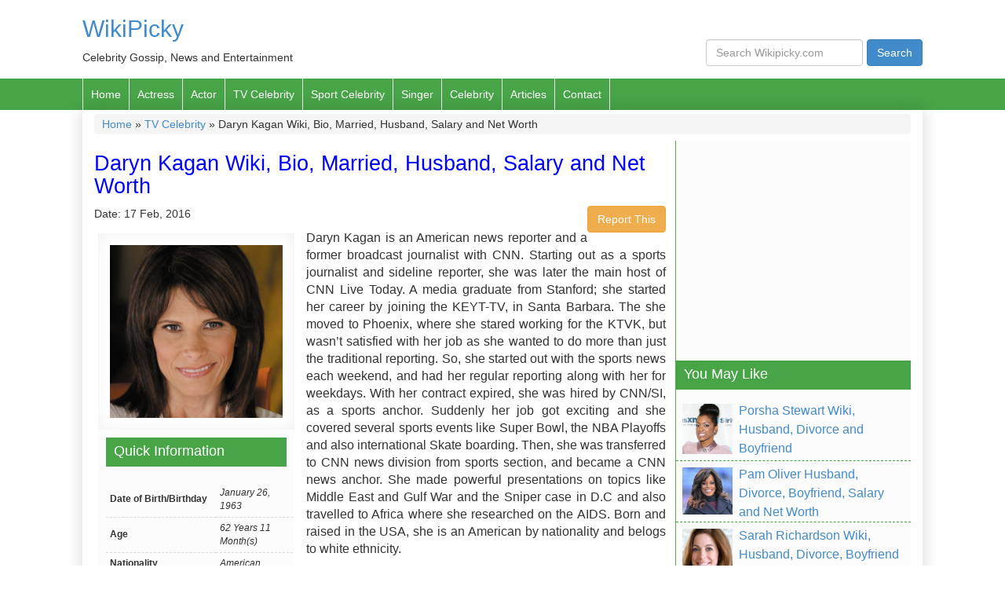

--- FILE ---
content_type: text/html; charset=utf-8
request_url: https://www.google.com/recaptcha/api2/aframe
body_size: 268
content:
<!DOCTYPE HTML><html><head><meta http-equiv="content-type" content="text/html; charset=UTF-8"></head><body><script nonce="JFFoQqXFw0B2ktEGbcF-gg">/** Anti-fraud and anti-abuse applications only. See google.com/recaptcha */ try{var clients={'sodar':'https://pagead2.googlesyndication.com/pagead/sodar?'};window.addEventListener("message",function(a){try{if(a.source===window.parent){var b=JSON.parse(a.data);var c=clients[b['id']];if(c){var d=document.createElement('img');d.src=c+b['params']+'&rc='+(localStorage.getItem("rc::a")?sessionStorage.getItem("rc::b"):"");window.document.body.appendChild(d);sessionStorage.setItem("rc::e",parseInt(sessionStorage.getItem("rc::e")||0)+1);localStorage.setItem("rc::h",'1768705376322');}}}catch(b){}});window.parent.postMessage("_grecaptcha_ready", "*");}catch(b){}</script></body></html>